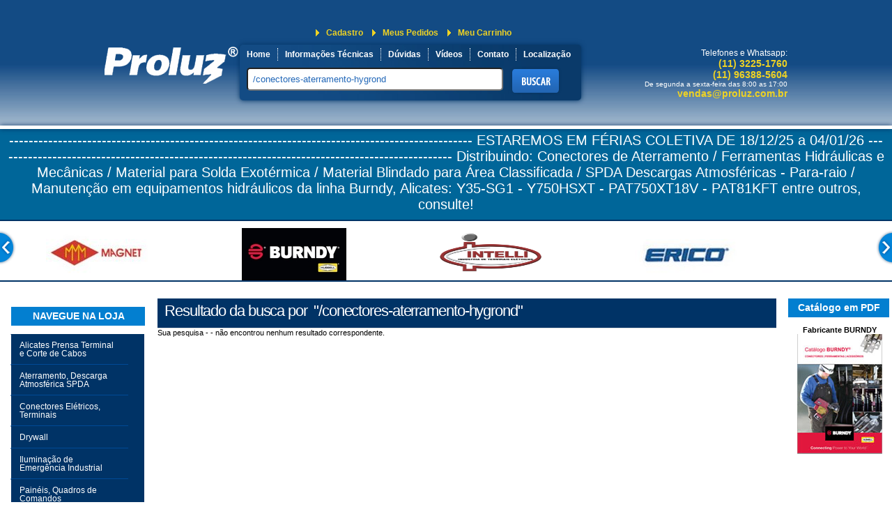

--- FILE ---
content_type: text/html
request_url: https://www.proluz.com.br/buscas/2/264/conectores-aterramento-hygrond.html
body_size: 8518
content:


<!DOCTYPE html PUBLIC "-//W3C//DTD XHTML 1.0 Transitional//EN" "http://www.w3.org/TR/xhtml1/DTD/xhtml1-transitional.dtd"

<html xmlns="http://www.w3.org/1999/xhtml" xml:lang="pt-br" lang="pt-br">
<head>
<meta http-equiv="Content-Type" content="text/html; charset=utf-8" />
<meta name="google-site-verification" content="VdqwyPiDROj-tGwrCljFI9rva_Cnn9vAihoniNdIZQ0" />
<META name="y_key" content="e9c1ab9c0293fb1e">
<meta name="description" content="fornecedor de produtos eletricos, distribuidor de materiais eletricos e especializada em produtos de �rea classificada e industrial " />
 
<meta name="keywords" content="Alicates Hidraulicos e mecanicos - Matriz fixa , Conectores Compress�o e Press�o  Coguletes Fibra de vidro Prote��o antiderrapante para piso, y35, y35 sgi " />
 
 
<meta name="Abstract" content="Alicates Hidraulicos e mecanicos - Matriz fixa , Conectores Compress�o e Press�o  Coguletes Fibra de vidro Prote��o antiderrapante para piso, y35, y35 sgi " />
 
    <meta name="url" content="https://www.proluz.com.br" />
 
 
    <meta name="author" content="www.proluz.com.br" />
 
    <meta name="Audience" content="all" />
 
    <meta name="revisit-after" content="1 days" />
 
    <meta name="language" content="pt-br" />
 
    <meta name="rating" content="general" />    
 
    <meta name="robots" content="index, follow" />
 
    <meta name="googlebot" content="index, follow" />
 
    <meta name="classification" content="commercial" />
 
    <meta name="distribution" content="global" />
 
    <meta name="expires" content="0" />
 



	<title> Proluz - Produtos Eletricos Ltda. </title>
	<link href="/css/template_azul.css" rel="stylesheet" type="text/css" />

	<link rel="stylesheet" href="css/menu_topo.css" type="text/css" media="screen" /><!-- Menu -->

<!--[if IE 6]>
<style>
body {behavior: url("css/csshover3.htc");}
.menu li .drop {background:url("img/drop.gif") no-repeat right 8px; 
</style>
<![endif]-->


 <!--Ajax lib-->
<script language="JavaScript" type="text/JavaScript" src="/ajax/ajaxlib.js"></script>
<script type="text/javascript">

function mostrarConteudo(toLoad,tag,innerHTML){
	showHidden(true,tag);
    var div = document.getElementById(tag);
	var loading = document.getElementById('loading');	
    div.innerHTML = loading.innerHTML;
    var ajax = new Ajax();
    ajax.set_receive_handler(
       function(c) {
          div.innerHTML = c;
       }
    );
    ajax.send(toLoad);
}


function teste()
{
alert(document.getElementById('edQuantidade').value);
alert('teste');
}

function fnRedirecionar(pPROnID, pCodigo, pReferencia, pItem, pAtributos)
{

//alert('aqui');

	window.location="https://www.proluz.com.br/pnc/fSelecionaProdutoAtributos.asp?PROnID="+pPROnID+"&codigo="+pCodigo+"&quantidade=" +  document.getElementById('edQuantidade').value + "&referencia="+pReferencia+"&escondefechar=sim&operacao=A&item="+pItem+"&natributos="+pAtributos+"";
};

function fnRedirecionarOrcamento(pPROnID, pCodigo, pReferencia, pItem, pAtributos)
{

alert('aqui');

	window.location="https://www.proluz.com.br/pnc/fSelecionaProdutoAtributos.asp?PROnID="+pPROnID+"&codigo="+pCodigo+"&quantidade=" +  document.getElementById('edQuantidade').value + "&referencia="+pReferencia+"&escondefechar=sim&operacao=A&cotacao=true&item="+pItem+"&natributos="+pAtributos+"";
};

<!--
var doAlerts=false;
function changeSheets(whichSheet){
  whichSheet=whichSheet-1;
  if(document.styleSheets){
    var c = document.styleSheets.length;
    if (doAlerts) alert('Change to Style '+(whichSheet+1));
    for(var i=0;i<c;i++){
      if(i!=whichSheet){
        document.styleSheets[i].disabled=true;
      }else{
        document.styleSheets[i].disabled=false;
      }
    }
  }
}

//Funcao  para redirecionar links em combobox
function goToUrl(selObj, goToLocation) {
    eval("document.location.href = '" + goToLocation + "pPageCount=" + selObj.options[selObj.selectedIndex].value + "'");
}	
	
//-->
</script>

<!--Modal Interface-->
<script type="text/javascript" src="/ajax/modal/js/ajax.js"></script>
<script type="text/javascript" src="/ajax/modal/js/modal-message.js"></script>
<script type="text/javascript" src="/ajax/modal/js/ajax-dynamic-content.js"></script>

<script type="text/javascript">
messageObj = new DHTML_modalMessage();	// We only create one object of this class
messageObj.setShadowOffset(5);	// Large shadow


function displayMessage(url)
{
	
	messageObj.setSource(url);
	messageObj.setCssClassMessageBox(false);
	messageObj.setSize(700,500);
	messageObj.setShadowDivVisible(true);	// Enable shadow for these boxes
	messageObj.display();
}

function displayStaticMessage(messageContent,cssClass)
{
	messageObj.setHtmlContent(messageContent);
	messageObj.setSize(300,150);
	messageObj.setCssClassMessageBox(cssClass);
	messageObj.setSource(false);	// no html source since we want to use a static message here.
	messageObj.setShadowDivVisible(false);	// Disable shadow for these boxes	
	messageObj.display();
	
	
}

function closeMessage()
{
	messageObj.close();	
}



function SymError()
{
  return true;
}
window.onerror = SymError;



</script>

<link href="/css/base.css" rel="stylesheet" type="text/css" />
<script type="text/javascript" src="/js/jquery-1.4.4.min.js"></script>
<script type="text/javascript" src="/js/jquery.cycle.all.min.js"></script>
<script type="text/javascript">

$('.cicle').cycle({
				pause: 0,
				fx:'fade',
				cleartype:  true,
                cleartypeNoBg:  true,
				timeout: 7000,
				pager:  '.paginacao_banner'
});

$('.cicle2').cycle({
				pause: 0,
				fx:'scrollHorz',
                speed:  'fast', 
                timeout: 7000, 
                next:   '.next', 
                prev:   '.prev' 

});


</script>
<script type="text/javascript">



$(function(){
 

    $("ul.dropdown li").hover(function(){


        $(this).addClass("hover");

        $('ul:first', this).css('visibility','visible'); 

    }, 

    function(){ 

        $(this).removeClass("hover");
        $('ul:first',this).css('visibility', 'hidden');

    }); 
	
	
	
	
    $("ul.dropdown li ul li").hover(function(){

        $(this).addClass("hover");
	});
	

  $("ul.dropdown li ul li ul").css('visibility', 'hidden');


});

</script>  


 <link rel="stylesheet" type="text/css" media="screen" href="/css/superfish.css" /> 
	<link rel="stylesheet" type="text/css" media="screen" href="/css/superfish-vertical.css" /> 
        
		<script type="text/javascript" src="/js/jquery-1.2.6.min.js"></script>
		<script type="text/javascript" src="/js/hoverIntent.js"></script>
		<script type="text/javascript" src="/js/superfish.js"></script>
		<script type="text/javascript">

		// initialise plugins
		jQuery(function(){
			jQuery('ul.sf-menu').superfish();
		});

		</script>  


<link href="/css/base.css" rel="stylesheet" type="text/css" />
<script type="text/javascript" src="/js/jquery-1.4.4.min.js"></script>
<script type="text/javascript" src="/js/jquery.cycle.all.min.js"></script>
<script type="text/javascript">

$('.cicle').cycle({
				pause: 0,
				fx:'fade',
				cleartype:  true,
                cleartypeNoBg:  true,
				timeout: 7000,
				pager:  '.paginacao_banner'
});

$('.cicle2').cycle({
				pause: 0,
				fx:'scrollHorz',
                speed:  'fast', 
                timeout: 7000, 
                next:   '.next', 
                prev:   '.prev' 

});


</script>
<script type="text/javascript">

$(function(){
 
    $("ul.dropdown li").hover(function(){
 
        $(this).addClass("hover");
        $('ul:first', this).css('visibility','visible');
 
    },
 
    function(){
 
        $(this).removeClass("hover");
        $('ul:first',this).css('visibility', 'hidden');
 
    });
 
    $("ul.dropdown li ul li:has(ul)").find("a:first").append(" »");
 
});
</script>     

</head>
<body onload="mostrarConteudo('pnc/fSelecionaProdutoAtributos.asp?escondefechar=sim&amp;PROnID=','atributos','');">
<table width="100%" border="0" cellpadding="0" cellspacing="0">
  <tr>
    <td>

<div id="topo">
<div class="topo_centro">
<a href="/pagina-inicial.html"><img src="/images/logo_proluz.png" alt="logo" class="logo" /></a>


<div class="links_topo">
<a href="/meu-cadastro.html">Cadastro</a>
<a href="/meus-pedidos.html">Meus Pedidos</a>
<a href="/meu-carrinho-de-compras.html">Meu Carrinho</a>
</div>

<div class="box_menu_busca">

<div class="menu_box">
<a href="/pagina-inicial.html">Home</a><a href="/informacoes-tecnicas.html">Informa&ccedil;&otilde;es T&eacute;cnicas</a><a href="/central-de-duvidas.html">D&uacute;vidas</a><a href="/videos.html">V&iacute;deos</a><a href="/fale-conosco.html">Contato</a><a href="/localizacao.html" class="fim">Localiza&ccedil;&atilde;o</a>
</div>

<form  name="frm_busca" action="/pProduto.Busca.asp" method="post" >
<input name="edPesquisa" id="edPesquisa" value="/conectores-aterramento-hygrond"  /><input type="image" src="/imges/bt_buscar.png" value="ENVIAR" alt="botão enviar" class="bt" />
</form>

</div>



<div class="atendimento_tel">
<span>Telefones e Whatsapp: </span> 
<a href="https://api.whatsapp.com/send?phone=5511963885604" target="_blank"><strong> (11) 3225-1760  <br> (11) 96388-5604  </strong></a>

<p>
De segunda a sexta-feira das 8:00 as 17:00 
<br />
<strong>vendas@proluz.com.br</strong></p>
</div>



</div>
</div>

<div id="menu_horizontal">
     
</div>


 
 
<div align="center"  style="background-color:#069;  TEXT-ALIGN: center;FONT-SIZE: 20px; WORD-SPACING: -0.0em; LETTER-SPACING: -0.00em;color:#ffffff; padding: 10px 10px 10px 10px ">                    ----------------------------------------------------------------------------------------------- ESTAREMOS EM FÉRIAS COLETIVA DE 18/12/25 a 04/01/26 ----------------------------------------------------------------------------------------------                      
Distribuindo: Conectores de Aterramento / Ferramentas Hidráulicas e Mecânicas / Material para Solda Exotérmica / Material Blindado para Área Classificada / SPDA Descargas Atmosféricas - Para-raio / Manutenção em equipamentos hidráulicos da linha Burndy, Alicates: Y35-SG1 - Y750HSXT - PAT750XT18V - PAT81KFT entre outros, consulte!</div>


<div id="loading" style="text-align:center; width:40%; border: solid 1px #006699; display:none; padding: 10px 10px 10px 10px; margin:10px 10px 10px 10px;" >
      <table width="100%" border="0" cellspacing="0" cellpadding="0">
  <tr>
    <td><div align="center">
      <p><img src="/images/loading2.gif" alt="Carregando..." width="32" height="32" /></p>
      <p>AGUARDE CARREGANDO...</p>
    </div></td>
  </tr>
</table>
</div>

</td>
  </tr>

   <tr >
    <td style="border-top: 1px solid #003366; border-bottom: 1px solid #003366;background-color:#fff;"> <div class="parceiros">
<div class="cicle2">
  
  
   <ul class="parceiros_cicle">
  
  <li> <a href="/fabricante/3/magnet.html"><img src="/images/banner/3.jpg" width="150" height="75" alt="MAGNET" /></a> </li>
  
  
  
  <li> <a href="/fabricante/2/burndy.html"><img src="/images/banner/4.jpg" width="150" height="75" alt="BURNDY" /></a> </li>
  
  
  
  <li> <a href="/fabricante/54/intelli.html"><img src="/images/banner/23.png" width="150" height="75" alt="INTELLI " /></a> </li>
  
  
  
  <li> <a href="/fabricante/8/erico.html"><img src="/images/banner/1.jpg" width="150" height="75" alt="ERICO FLEX" /></a> </li>
  
  </ul><ul class="parceiros_cicle">
  
  <li> <a href="/fabricante/9/termotecnica.html"><img src="/images/banner/6.jpg" width="150" height="75" alt="TERMOTECNICA" /></a> </li>
  
  
  
  <li> <a href="https://www.proluz.com.br/fabricante/39/hubbel.html"><img src="/images/banner/21.png" width="150" height="75" alt="HUBBELL do Brasil" /></a> </li>
  
  
  
  <li> <a href="https://www.proluz.com.br/fabricante/21/condeal.html"><img src="/images/banner/20.png" width="150" height="75" alt="CONDEAL" /></a> </li>
  
  
              
 
 
  
</div>
<span class="next"></span>
<span class="prev"></span>
</div>



</td>
  </tr>
  <tr>
    <td><table width="100%" border="0" cellspacing="0" cellpadding="0">
      <tr>
        <td width="85%" valign="top" bgcolor="#FFFFFF">
          
          <div id="content">
            
            <table width="100%" border="0" cellspacing="0" cellpadding="0">
              <tr>
                <td>&nbsp;</td>
                </tr>
              <tr>
                <td><div id="div">
                  <table width="100%" height="606" border="0" cellpadding="0" cellspacing="0">
                    <tr>
                      <td width="60%" height="293" valign="top"><table width="100%" border="0" cellspacing="0" cellpadding="0">
                        <tr>
                          <td>&nbsp;</td>
                          <td colspan="2">&nbsp;</td>
                        </tr>
                        <tr>
                          <td valign="top" bgcolor="#FFFFFF" style="padding-left:5px; width: 150px;">
<div id="menu">
<div id="departamento">

<br>
<h3 style="text-align:center;">NAVEGUE NA LOJA</h3>
<br>
<div style="height:550px;">
<ul class="sf-menu sf-vertical">

 

<li class="current"> <a href="/linha-produto/26/alicates-prensa-terminal-e-corte-de-cabos.html">Alicates Prensa Terminal e Corte de Cabos</a>

	
            <ul>

	
  
<li><a href="/categorias/26/1037/alicates-a-bateria-alicates-prensa-terminal-e-corte-de-cabos.html">Alicates a Bateria </a>



</li>

  
<li><a href="/categorias/26/993/alicates-hidrulicos-alicates-prensa-terminal-e-corte-de-cabos.html">Alicates Hidráulicos</a>



</li>

  
<li><a href="/categorias/26/1336/alicates-mecnicos-manuais-alicates-prensa-terminal-e-corte-de-cabos.html">Alicates Mecânicos Manuais</a>



</li>

  
<li><a href="/categorias/26/1142/conjuntos-hidrulicos-e-cabeotes-para-terminais-alicates-prensa-terminal-e-corte-de-cabos.html">Conjuntos Hidráulicos e Cabeçotes  para Terminais</a>



</li>

  
<li><a href="/categorias/26/1306/conserto-manuteno-e-reviso---alicates-alicates-prensa-terminal-e-corte-de-cabos.html">Conserto, Manutenção e Revisão - ALICATES </a>



</li>

  
<li><a href="/categorias/26/1358/matrizes-para-alicates-de-compresso-alicates-prensa-terminal-e-corte-de-cabos.html">Matrizes para Alicates de Compressão</a>



</li>


</ul>


</li>



<li class="current"> <a href="/linha-produto/40/aterramento-descarga-atmosfrica-spda.html">Aterramento, Descarga Atmosférica SPDA</a>

	
            <ul>

	
  
<li><a href="/categorias/40/1200/acessrios-solda-exotrmica-aterramento-descarga-atmosfrica-spda.html">Acessórios SOLDA EXOTÉRMICA</a>



</li>

  
<li><a href="/categorias/40/1198/aterramento-hyground-aterramento-descarga-atmosfrica-spda.html">Aterramento HYGROUND</a>



</li>

  
<li><a href="/categorias/40/1409/aterramento-metal-de-solda-aterramento-descarga-atmosfrica-spda.html">Aterramento METAL de SOLDA</a>



</li>

  
<li><a href="/categorias/40/1403/aterramento-molde-plus-solda-eletrnica-aterramento-descarga-atmosfrica-spda.html">Aterramento MOLDE PLUS SOLDA  ELETRÔNICA</a>


	
            <ul>

	
  
<li><a href="/subcategorias/40/1403/1407/cabo--cabo-aterramento-descarga-atmosfrica-spda.html">Cabo / Cabo</a></li>

  
<li><a href="/subcategorias/40/1403/1408/cabo--ferro-construo-aterramento-descarga-atmosfrica-spda.html">Cabo / Ferro Construção</a></li>

  
<li><a href="/subcategorias/40/1403/1405/cabo--haste-aterramento-descarga-atmosfrica-spda.html">Cabo / Haste</a></li>

  
<li><a href="/subcategorias/40/1403/1406/cabo--superfcie-ao-aterramento-descarga-atmosfrica-spda.html">Cabo / Superfície Aço</a></li>

  
<li><a href="/subcategorias/40/1403/1412/superficie-ao--superfcie-ao-aterramento-descarga-atmosfrica-spda.html">Superficie Aço / Superfície Aço</a></li>


</ul>


</li>

  
<li><a href="/categorias/40/1286/captao-spda-aterramento-descarga-atmosfrica-spda.html">Captação SPDA</a>



</li>

  
<li><a href="/categorias/40/1288/haste-para-aterramento-caixas-de-inspeo-aterramento-descarga-atmosfrica-spda.html">Haste para Aterramento, Caixas de Inspeção</a>



</li>

  
<li><a href="/categorias/40/1217/malhas-de-referncia-de-sinal-aterramento-descarga-atmosfrica-spda.html">Malhas de Referência de Sinal</a>



</li>

  
<li><a href="/categorias/40/1292/produto-para-tratamento-de-solo-aterramento-descarga-atmosfrica-spda.html">Produto para Tratamento de Solo</a>



</li>


</ul>


</li>



<li class="current"> <a href="/linha-produto/24/conectores-eltricos-terminais.html">Conectores Elétricos,  Terminais</a>

	
            <ul>

	
  
<li><a href="/categorias/24/1165/acessrios-para-conectores-conectores-eltricos-terminais.html">Acessórios para Conectores</a>



</li>

  
<li><a href="/categorias/24/1329/conectores-alta-tenso-conectores-eltricos-terminais.html">Conectores  Alta Tensão  </a>



</li>

  
<li><a href="/categorias/24/1413/conectores--compresso-conectores-eltricos-terminais.html">Conectores à Compressão</a>


	
            <ul>

	
  
<li><a href="/subcategorias/24/1413/1416/1-compresso-1-furo-conectores-eltricos-terminais.html">1 Compressão 1 furo</a></li>

  
<li><a href="/subcategorias/24/1413/1417/1-compresso-2-furos-conectores-eltricos-terminais.html">1 compressão 2 furos</a></li>

  
<li><a href="/subcategorias/24/1413/1419/2-compresses-1-furo-conectores-eltricos-terminais.html">2 Compressões 1 furo</a></li>

  
<li><a href="/subcategorias/24/1413/1418/2-compresses-2-furos-conectores-eltricos-terminais.html">2 compressões 2 furos</a></li>


</ul>


</li>

  
<li><a href="/categorias/24/1356/conectores-aterramento-conectores-eltricos-terminais.html">Conectores Aterramento</a>



</li>

  
<li><a href="/categorias/24/1441/conectores-bimetlico-conectores-eltricos-terminais.html">Conectores Bimetálico</a>



</li>

  
<li><a href="/categorias/24/1444/conectores-cunha-conectores-eltricos-terminais.html">Conectores Cunha</a>



</li>

  
<li><a href="/categorias/24/1030/conectores-industrial-conectores-eltricos-terminais.html">Conectores Industrial </a>



</li>

  
<li><a href="/categorias/24/1191/conectores-para-torre-conectores-eltricos-terminais.html">Conectores para Torre</a>



</li>

  
<li><a href="/categorias/24/1440/conectores-perfurante-conectores-eltricos-terminais.html">Conectores Perfurante</a>



</li>

  
<li><a href="/categorias/24/1331/conectores-substao-conectores-eltricos-terminais.html">Conectores Substação</a>



</li>

  
<li><a href="/categorias/24/1028/conectores-subterrneo-conectores-eltricos-terminais.html">Conectores Subterrâneo</a>



</li>

  
<li><a href="/categorias/24/1438/cordoalhas-conectores-eltricos-terminais.html">Cordoalhas</a>



</li>

  
<li><a href="/categorias/24/1414/luvas-a-compresso-conectores-eltricos-terminais.html">Luvas a Compressão</a>



</li>


</ul>


</li>



<li class="current"> <a href="/linha-produto/43/drywall.html">Drywall</a>

	
            <ul>

	
  
<li><a href="/categorias/43/1219/acessrios-drywall-drywall.html">Acessórios Drywall</a>



</li>

  
<li><a href="/categorias/43/1218/alicate-para-drywall-drywall.html">Alicate para Drywall</a>



</li>


</ul>


</li>



<li class="current"> <a href="/linha-produto/53/iluminao-de-emergncia-industrial.html">Iluminação de Emergência Industrial</a>


</li>



<li class="current"> <a href="/linha-produto/18/painis-quadros-de-comandos.html">Painéis,  Quadros de Comandos</a>

	
            <ul>

	
  
<li><a href="/categorias/18/1035/acessrios-para-painis-eltricos-industriais-painis-quadros-de-comandos.html">Acessórios para Painéis Elétricos Industriais</a>



</li>

  
<li><a href="/categorias/18/1196/bornes-concntricos--presso-painis-quadros-de-comandos.html">Bornes Concêntricos à Pressão</a>



</li>

  
<li><a href="/categorias/18/1055/mquinas-e-equipamentos-para-painis-painis-quadros-de-comandos.html">Máquinas e Equipamentos para Painéis</a>



</li>


</ul>


</li>



<li class="current"> <a href="/linha-produto/28/postes.html">Postes</a>

	
            <ul>

	
  
<li><a href="/categorias/28/1250/poste-articulvel-postes.html">Poste Articulável</a>



</li>

  
<li><a href="/categorias/28/1322/poste-para-spda-postes.html">Poste para SPDA</a>



</li>


</ul>


</li>


</ul>

</div>
<br />
<br />

</div>

</div>

                            &nbsp;</td>
                          <td valign="top"><div id="lista_produto">
                            <h3>Resultado da busca por <span class="titulo_categoria">&quot;/conectores-aterramento-hygrond&quot;</span></h3>
                            <table width="100%" border="0" cellspacing="0" cellpadding="0">
                              <tr>
                                <td><span class='sAvisoPesquisa'><span class='sAvisoPesquisa'> Sua pesquisa - <B></B> - n&atilde;o encontrou nenhum resultado correspondente.</span></td>
                              </tr>
                              <tr>
                                <td><div align="center">
                                  <table width="100%" border="0" cellspacing="0" cellpadding="0">
                                    <tr>
                                      <td><div align="center"> &nbsp; </div></td>
                                    </tr>
                                  </table>
                                </div></td>
                              </tr>
                            </table>
                            <!--final div paginacao-->
                          </div></td>
                          <td valign="top"  style="padding-left:5px; width: 150px;"><h3 class="ch3" align="center"> Catálogo em PDF</h3>

 <div align="center">         
    <br/>
  <a href="/arquivos/catologo_27062013.pdf" target="_blank"><strong>Fabricante BURNDY</strong><br />
  <img src="/images/catalogo_burndy.jpg" width="122" height="172" alt="Catalogo BURNDY" /></a></div>
   <br/>
    <br/>

                            &nbsp;</td>
                        </tr>
                      </table></td>
                      </tr>
                    </table>
                  </div></td>
                </tr>
              </table>
            </div>
        </td>
      </tr>
    </table></td>
  </tr>
  <tr>
    <td><div id="rodape">

<div class="rodape_center">

<ul class="menu_rodape">
<li class="titulo">INSTITUCIONAL</li>
<li><a href="/institucional/47/quem-somos.html">Quem   Somos </a></li>
<li class="titulo">SERVI&Ccedil;OS</li>
<li><a href="/institucional/53/troca-e-devolucoes.html"> Troca e Devolu&ccedil;&atilde;o</a></li>
<li><a href="/institucional/56/politica-de-privacidade.html">Pol&iacute;tica de   Privacidade</a></li>
<li class="titulo">D&Uacute;VIDAS</li>
<li><a href="/institucional/49/como-comprar.html">Como Comprar</a></li>
<li><a href="/institucional/52/localizar-compras.html">Localizar   Compras</a></li>
<li><a href="/institucional/48/formas-de-pagamento.html">Formas de Pagamento</a>	</li>
<li class="titulo">CENTRAL DE ATENDIMENTO</li>
<li><a href="/central-de-duvidas.html">SAC</a></li>
<li><a href="/fale-conosco.html">Fale Conosco </a></li>
</ul>




<ul class="menu_social">

</ul>



<div class="news">
</div>



<div class="seguranca">
<h2>Seguran&ccedil;a</h2>
 <a href="javascript:;"><img src="/imges/internet_segura.png" alt="Internet Segura" /> </a><a href="javascript:;"><img src="/imges/ssl.png" width="31" height="31" align="COMODO" title="COMODO" /></a>

</div>



<div class="alerta_rodape">

<strong>Os   pre&ccedil;os, as promo&ccedil;&otilde;es, o frete de entrega e as condi&ccedil;&otilde;es de pagamento s&atilde;o v&aacute;lidos   apenas para compras via internet. </strong> <br />
        Validades de ofertas   e confirma&ccedil;&atilde;o do pedido sujeito a an&aacute;lise e confirma&ccedil;&atilde;o de dados. 
</div>

<div id="copyright">
&copy; 2026 Proluz Produtos El&eacute;tricos Ltda. Todos os direitos reservados.
<a href="https://www.idsoftwares.com.br" target="_blank"><img src="/imges/criacao.png" height="21" alt="criacao" /> Cria&ccedil;&atilde;o</a>
</div>




<!-- Google tag (gtag.js) -->
<script async src="https://www.googletagmanager.com/gtag/js?id=G-SBNJS0PHMJ"></script>
<script>
  window.dataLayer = window.dataLayer || [];
  function gtag(){dataLayer.push(arguments);}
  gtag('js', new Date());

  gtag('config', 'G-SBNJS0PHMJ');
</script>

</td>
  </tr>
</table>
<!-- Geral-->
<div id="conteudo">
<!-- Topo --><!--Banner --><!--Menu principal e conteúdo --><!--Rodape -->
</body>
</html>


--- FILE ---
content_type: text/css
request_url: https://www.proluz.com.br/css/base.css
body_size: 3044
content:
@charset "utf-8";a,abbr,acronym,address,applet,b,big,blockquote,body,center,cite,code,dd,del,dfn,div,dl,dt,em,fieldset,font,form,h1,h2,h3,h4,h5,h6,html,i,iframe,img,ins,kbd,label,legend,li,object,ol,p,pre,q,s,samp,small,span,strike,strong,sub,sup,tt,u,ul,var{margin:0;padding:0;border:0;outline:0;vertical-align:baseline;background:0 0}ol,ul{list-style:none}blockquote,q{quotes:none}blockquote:after,blockquote:before,q:after,q:before{content:'';content:none}:focus{outline:0}ins{text-decoration:none}del{text-decoration:line-through}.banner{height:278px;background:#00274d url(../imges/bg_banner.jpg) center no-repeat;clear:both;position:relative;z-index:0}.banner_centro{width:980px;overflow:hidden;height:278px;position:relative;margin:auto;z-index:1}.banner_centro .conteudo_banner{float:left;height:238px;background:url(../imges/bg_foto.png) no-repeat;padding-top:10px;margin:30px 0 30px 90px;font-family:Arial,Helvetica,sans-serif;width:890px;color:#fff}.banner_centro .conteudo_banner img{height:173px;float:left;display:block;margin-left:70px;margin-right:130px}.banner_centro .conteudo_banner span{font-size:14px;color:#eed224;text-decoration:line-through;font-stretch:condensed;display:block}.banner_centro .conteudo_banner strong{font-size:22px;color:#eed224;margin-top:-2px;font-stretch:condensed;margin-bottom:10px;display:block}.banner_centro .conteudo_banner p{font-size:12px;margin-top:0;margin-bottom:0;display:block}.banner_centro .conteudo_banner h2{font-weight:400;font-size:26px;font-stretch:condensed;margin-top:0;margin-bottom:10px;display:block}.banner_centro .conteudo_banner a{vertical-align:baseline;position:absolute;bottom:20px;right:365px;color:#fff;font-size:12px;font-weight:bolder;background:url(../imges/bg_botao.png) no-repeat;width:178px;line-height:73px;display:block;height:73px;text-align:center;text-decoration:none}.banner_centro .conteudo_banner a:hover{color:#eed224}.banner_centro .paginacao_banner{position:absolute;left:50px;top:34px;width:25px;height:200px;z-index:100}.banner_centro .paginacao_banner a{float:left;background:url(../imges/bg_pag2.png) no-repeat;height:21px;width:21px;line-height:21px;text-decoration:none;font-size:10px;color:#2365b4;font-family:Arial,Helvetica,sans-serif;text-align:center}.banner_centro .paginacao_banner a.activeSlide,.banner_centro .paginacao_banner a:hover{float:left;background:url(../imges/bg_pag1.png) no-repeat;height:21px;width:21px;text-align:center;line-height:21px}.parceiros{width:100%;position:relative;overflow:hidden;height:75px;padding:5px 0;border-bottom:#036 solid 1px;border-top:#036 solid 1px}.parceiros ul{display:block;overflow:hidden;width:100%;margin:0;padding:5px 0}.parceiros li{width:12%;display:inline-block;float:left;margin:0 5%;text-align:center}.parceiros li a img{border:0}.parceiros .next{height:75px;display:block;background:url(../imges/right.png) center no-repeat;position:absolute;right:0;top:0;z-index:100;width:23px}.parceiros .prev{height:75px;display:block;background:url(../imges/left.png) center no-repeat;position:absolute;left:0;top:0;z-index:100;width:23px}#topo{width:100%;min-width:980px;overflow:hidden;background:#003567 url(../imges/bg_topo.jpg) top repeat-x;min-height:160px}#topo .topo_centro{min-width:980px;max-width:980px;margin:auto;overflow:hidden;padding-bottom:20px}#topo .topo_centro .logo{float:left;margin:0px 0 20px}#topo .topo_centro .links_topo{float:left;width:400px;margin-top:30px;padding-bottom:5px}#topo .topo_centro .links_topo a{font-family:Arial,Helvetica,sans-serif;font-size:12px;color:#EED224;margin-right:10px;padding-left:15px;background:url(../imges/seta_topo_link.png) left no-repeat;text-decoration:none}#topo .topo_centro .links_topo a:hover{text-decoration:underline}#topo .topo_centro .box_menu_busca{float:left;width:490px;overflow:hidden;-webkit-border-radius:5px;-moz-border-radius:5px;background:#134b84 url(../imges/bg_busca_topo.jpg) right no-repeat;border-radius:5px;margin-top:5px;box-shadow:0 0 .7em #003262;-webkit-box-shadow:0 0 .7em #003262;-moz-box-shadow:0 0 .7em #003262;font-family:Arial,Helvetica,sans-serif}#topo .topo_centro .box_menu_busca .menu_box{float:left;margin-top:5px}#topo .topo_centro .box_menu_busca .menu_box a{font-size:12px;color:#fff;float:left;border-right:#fff dotted 1px;padding:2px 10px;text-decoration:none}#topo .topo_centro .box_menu_busca .menu_box a.fim{font-size:12px;color:#fff;float:left;border-right:none;padding:2px 10px;text-decoration:none}#topo .topo_centro .box_menu_busca .menu_box a:hover{color:#EED224}#topo .topo_centro .box_menu_busca form{clear:both;padding:10px}#topo .topo_centro .box_menu_busca form input{width:350px;padding:7px;float:left;margin-right:2px;color:#2368b8;-webkit-border-radius:5px;border-radius:5px}#topo .topo_centro .box_menu_busca form .bt{width:auto;height:auto;float:left;margin-top:-9px}#topo .topo_centro .atendimento_tel{float:right;color:#fff;width:230px;text-align:right;font-size:12px;margin-top:10px;font-family:Arial,Helvetica,sans-serif}#topo .topo_centro .atendimento_tel span{display:block}#topo .topo_centro .atendimento_tel strong{clear:both;font-size:14px;color:#EED224}#topo .topo_centro .atendimento_tel p{font-size:10px;}#menu_horizontal{width:100%;float:left;min-width:980px;background:#0a2e5e url(../imges/bg_menu.jpg) top repeat-x;box-shadow:0 0 .7em #003262;-webkit-box-shadow:0 0 .7em #003262;-moz-box-shadow:0 0 .7em #003262;z-index:500;position:relative;border-bottom:#fff solid 5px}#menu_horizontal ul.dropdown{height:50px;position:relative;margin:auto;display:block;width:980px}#menu_horizontal ul.dropdown li{width:auto;float:left;display:block}#menu_horizontal ul.dropdown li a{text-decoration:none;padding:17px 10px 18px;border-right:1px solid #2363b0;float:left;color:#FFF;font-family:Arial,Helvetica,sans-serif;font-size:12px}#menu_horizontal ul.dropdown li a:hover{color:#fff;background:#0a2f5e}#menu_horizontal ul.dropdown li a.no-bg{border:none}#menu_horizontal ul.dropdown li:hover{display:block;background:#0a2f5e;color:#fff}#menu_horizontal ul.dropdown li .sub{width:950px;position:absolute;left:0;margin-top:40px;display:none;background:#fff;box-shadow:0 0 .7em #003262;-webkit-box-shadow:0 0 .7em #003262;-moz-box-shadow:0 0 .7em #003262;border:5px solid #0a2f5e;padding-bottom:1px}#menu_horizontal ul.dropdown li:hover .sub{display:block}#menu_horizontal .sub ul{width:24%;float:left;border-left:1px dotted #ccc;padding:4px}#menu_horizontal .sub ul li{width:auto;font-family:Arial,Helvetica,sans-serif;background:url(../imges/circulo.png) 10px center no-repeat;clear:left}#menu_horizontal .sub ul .categoria{font-size:11px;color:#000;padding:0 10px;font-weight:bolder;margin-bottom:5px;text-transform:uppercase;background:0 0}#menu_horizontal .sub ul .categoria:hover{background:0 0;color:#0a2f5e}#menu_horizontal .sub ul li a{width:auto;border:none;padding:2px 1px 2px 25px;color:#3c8ae9;font-weight:400;font-size:11px}#menu_horizontal .sub ul li a:hover{color:#fff;background-color:#3c8ae9}.clear{clear:both}#rodape{width:100%;overflow:hidden;background:#0a2e5e;border-top:15px solid #134b84;box-shadow:0 0 .7em #003262;-webkit-box-shadow:0 0 .7em #003262;-moz-box-shadow:0 0 .7em #003262;margin-top:10px;font-family:Arial,Helvetica,sans-serif;font-size:11px;padding-top:10px}.rodape_center{width:980px;position:relative;margin:auto;overflow:hidden;padding-bottom:30px;color:#fff}.rodape_center .barra{height:41px;line-height:41px;display:block;background:#000;width:100%}.rodape_center .menu_rodape{float:left;width:180px;margin-right:15px;margin-top:15px;margin-bottom:50px;border-right:#15427e dotted 1px;min-height:250px}.rodape_center .menu_rodape li.titulo{font-size:12px;text-transform:capitalize;padding:15px 0 1px;font-weight:bolder}.rodape_center .menu_rodape li{font-size:12px;text-transform:capitalize;padding:0;font-weight:bolder}.rodape_center .menu_rodape li a{color:#fff;text-decoration:none;font-size:11px;font-weight:400;padding:0}.rodape_center .menu_rodape li a:hover{color:#EED224}.rodape_center .menu_social{float:left;width:115px;margin-right:15px;margin-top:25px;margin-bottom:50px}.rodape_center .menu_social li{font-size:12px;text-transform:capitalize;padding:2px 0;line-height:32px}.rodape_center .menu_social li img{float:left;margin-right:10px}.rodape_center .menu_social li a{color:#fff;padding:3px 0;text-decoration:none}.rodape_center .menu_social li a:hover{color:#EED224}.rodape_center .Facebook{float:left;margin-top:20px;display:block;overflow:hidden;width:188px;height:238px;padding-left:-1px;color:#fff}.rodape_center .news{float:left;width:200px;overflow:hidden;margin-left:20px;padding-left:20px;margin-top:20px;border-left:#15427e dotted 1px;min-height:250px;border-right:#15427e dotted 1px}.rodape_center .news h2{font-size:14px;color:#fff;text-transform:uppercase;display:block;padding-bottom:15px;line-height:20px;height:auto;font-weight:bolderl}.rodape_center .news form{width:170px;clear:both}.rodape_center .news form label{display:block;clear:both;margin-bottom:5px}.rodape_center .news form span{display:block;clear:both;font-size:12px;color:#fff;padding-bottom:5px}.rodape_center .news form input{height:25px;line-height:25px;width:100%;border:1px dotted #999;background:#fff;-webkit-border-radius:5px;border-radius:5px}.rodape_center .news form .bt{clear:both;border:none;width:auto;height:auto;background:0 0;margin-left:-7px}.rodape_center .seguranca{float:left;width:200px;overflow:hidden;margin-left:10px;padding-left:10px;margin-top:20px;min-height:250px}.rodape_center .seguranca h2{font-size:14px;color:#fff;text-transform:uppercase;display:block;padding-bottom:15px;line-height:20px;height:auto;font-weight:bolderl}.rodape_center .seguranca a img{float:left;margin-right:5px}.rodape_center .alerta_rodape{float:left;width:940px;-webkit-border-radius:5px;-moz-border-radius:5px;background:#134b84 url(../imges/bg_busca_topo.jpg) right no-repeat;border-radius:5px;margin-top:0;box-shadow:0 0 .7em #003262;-webkit-box-shadow:0 0 .7em #003262;-moz-box-shadow:0 0 .7em #003262;font-family:Arial,Helvetica,sans-serif;padding:10px 15px;text-align:center;display:block;overflow:hidden;color:#EED224}#copyright{width:970px;clear:both;display:block;padding-top:10px;color:#fff}#copyright a{float:right;bottom:-4px;color:#fff;text-decoration:none;font-size:12px}#copyright a img{float:right;margin-left:10px}

--- FILE ---
content_type: application/javascript
request_url: https://www.proluz.com.br/ajax/ajaxlib.js
body_size: 5872
content:
/* $Id: ajaxlib.js,v 1.5 2006/07/01 11:12:38 beboom Exp $

############################################################################
#    Copyright (C) 2006 by Igor Garcia <boo@php.net>                       #
#    Translated to english by Marcio Merlone <mmerlone@gmail.com>          #
#                                                                          #
#    This program is free software; you can redistribute it and/or modify  #
#    it under the terms of the GNU General Public License as published by  #
#    the Free Software Foundation; either version 2 of the License, or     #
#    (at your option) any later version.                                   #
#                                                                          #
#    This program is distributed in the hope that it will be useful,       #
#    but WITHOUT ANY WARRANTY; without even the implied warranty of        #
#    MERCHANTABILITY or FITNESS FOR A PARTICULAR PURPOSE.  See the         #
#    GNU General Public License for more details.                          #
#                                                                          #
#    You should have received a copy of the GNU General Public License     #
#    along with this program; if not, write to the                         #
#    Free Software Foundation, Inc.,                                       #
#    59 Temple Place - Suite 330, Boston, MA  02111-1307, USA.             #
############################################################################

/** Ajax Class                                                          <br>
  *
  * This class abstracts the Ajax technology fundamental concepts with wich
  * is possible to establish a conection between the browser and the server.
  * Thus, it is possible to dinamically update a page contents on the browser
  * without the need to update the whole page.
  */
function Ajax()
{
  var http                  =     null;//!< obj. XMLHttpRequest instance
  var timeout               =     null;//!< Timeout counter
  this.ajax_timeout         =  10*1000;//!< Default timeout (10 seconds)
  this.ajax_timeout_handler =     null;//!< Callback function for timeout
  this.ajax_receive_handler =     null;//!< Callback function for data reception
  this.ajax_method          =    'GET';//!< Default request method
  this.ajax_async           =     true;//!< Assync/synchronous data transfer
  this.ajax_auth_user       =     null;//!< user for http-based auth
  this.ajax_auth_passwd     =     null;//!< password for http-based auth
  this.ajax_input           =       '';//!< Data to be sent to the server
  this.ajax_output          =       '';//!< Data to be received from the server
  this.ajax_response_type   =   'TEXT';//!< Receiving data format (TEXT or XML)
  this.ajax_do_cache        =    false;//!< Allow broser cache or not
  this.ajax_last_errn       =        0;//!< Last error code
  this.ajax_last_err        =       '';//!< Last error description

  /** Instatiates the XMLHttpRequest object
    *
    * @return XMLHttpRequest object or NULL if error or
    *         not supported by the browser
    */
  this.create = function() 
  {
    try { return new XMLHttpRequest();                   } catch (e) {}
    try { return new ActiveXObject("Microsoft.XMLHTTP"); } catch (e) {}
    try { return new ActiveXObject("Msxml2.XMLHTTP");    } catch (e) {}
    return null;
  }

  /** Returns the last response the XMLHttpRequest object got.
    *
    * @return the last responseText/responseXML data
    *        (depends on ajax_response_type setting)
    * @see ajax_response_type
    */
  this.get_output = function ()
  {
    return this.ajax_output;
  }

  /** Returns all URI parameters for the request
    * (i.e. ?parametro1=valor1&parametro2=valor2&parametroN=valorN)
    * These parameters are set using the add_input() method.
    *
    * @return all URI parameters for the request given by the user 
    *         when calling the class
    * @see add_input()
    */
  this.get_input = function ()
  {
    return this.ajax_input;
  }

  /** Obtains all necessary POST parameters to assemble the request
    * before we can call the send() method.
    *
    * @param param - parameter name
    * @param val   - parameter value
    * @return - String with the formatted URI with the givem parameters so far
    *           with the add_input() method
    * @see add_input()
    * @see send()
    */
  this.add_input = function(param, val)
  {
    if (!param || param == '') return false;
    this.ajax_input += (this.ajax_input == '') ? '' : '&';
    this.ajax_input += (param+'='+encodeURIComponent(val));
    return this.ajax_input;
  }

  /**  Returns the XMLHttpRequest object.
    *  used only by this class. 
    *  Used while waiting for the status change (onreadystatechange).
    *
    *  @return a pointer to a instance of XMLHttpRequest object
    */
  this.get_ajax = function() 
  {
    return http;   
  }

  /** This method implements a fast way to send all elements in the form to 
    * the server-side script.
    * The add_input() method will be called to each element in the form (so
    * you don't need to call add_input() before perform the send()) and then
    * call the send() method.
    *
    * @param url - Script URL to handle the request on the server
    * @param frm - (OPTIONAL) Send only the elements in the form named 'frm'.
    *              This arguments accepts numeric index, too.
    * @return TRUE on success or FALSE otherwise.
    */
  this.send_all = function(url)
  {
    var q = n = v = t = d = l = new String();
    // Get all FORM elements...
    var fa = document.getElementsByTagName('FORM');
    // Get the optional argument...
    var fname = arguments[1];

    for (var x=0; x<fa.length; x++)
    {
      // Get the form elements array...
      e = document.forms[x].elements;

      // If 'frm' is set, then skip other forms...
      if (fname != "" && fname != undefined && fname != null)
      {
        if (document.forms[x] != document.forms[fname]) continue;
      }

      // Grab each element in elements array...
      for (var i=0; i<e.length; i++)
      {
        n = e[i].name;
        t = e[i].type;

        // If it don't have a name/type, then it don't have a future in this world !
        if (n == "" || n == undefined) continue;
        if (t == "" || t == undefined) continue;

        // If the element is a SELECT MULTIPLE, get all selected itens...
        if (t.toUpperCase() == 'SELECT-MULTIPLE')
        {
          for (var se=0; se<e[i].length; se++)
          {
            if (e[i][se].selected)
              this.add_input(n, e[i][se].value);
          }
          continue;
        }

        // If element is a radio button, grab only the checked radio...
        if (t.toUpperCase() == 'RADIO')
        {
          if (e[i].checked == true)
          {
            this.add_input(n, e[i].value);
          }
          continue;
        }

        // If element is a checkbox, grab only the checked boxes...
        if (t.toUpperCase() == 'CHECKBOX')
        {
          if (e[i].checked)
          {
            this.add_input(n, e[i].value);
          }
          continue;
        }

        // Grab other type of elements...
        this.add_input(n, e[i].value);
      }
    }

    // If post method is GET, then append the arguments in URL
    if (this.get_method().toUpperCase() == 'GET') url = url+"?"+this.get_input();

    // call the send() function...
    this.send(url);

    // Get out of here with a wonderful success response: TRUE !!! :)
    return true;
  }

  /** Issues the request to the server.
    * You can get/set many aspects of the request by means of set_* / get_* 
    * methods within this class.
    * You should usually call this method after the 'add_input' method 
    * when 'ajax_method' is POST.
    * When using GET it is best to use synchronous calls and wait for the answer.
    * @param url - Script URL to handle the request on the server
    * @return TRUE on success or FALSE if no callback function is defined AND 
    *          errors are detected. Por fim, caso nao tenha uma fun��o de 
    *          callback definida para tratar as respostas do servidor e 
    */
  this.send = function(url)
  {
    // Opens the conection with the server...
    http.open(this.ajax_method, url, this.ajax_async,
                   this.ajax_auth_user, this.ajax_auth_passwd);

    // Set the charset to talk with...
    http.setRequestHeader("Accept-Charset","iso-8859-1;q=1");

    // Sets wheter to use cache or not...
    if (!this.ajax_do_cache && this.ajax_method.toUpperCase() == 'GET')
    {
      http.setRequestHeader("If-Modified-Since","Thu, 5 Feb 1981 20:00:00 GMT");
    }

    // Sets the request method to be used...
    if (this.ajax_method.toUpperCase() == 'POST')
    {
      http.setRequestHeader('Content-Type','application/x-www-form-urlencoded');
    }

    // Check what to do if timeout...
    if (this.ajax_timeout_handler != null)
    {
      // and if we have a callback function use it.
      timeout = setTimeout(this.ajax_timeout_handler, this.ajax_timeout);
    }
    else
    {
      // otherwise abort the request.
      timeout = setTimeout(function(){ http.abort(); }, this.ajax_timeout);
    }

    // Make a synchronous call
    if (!this.ajax_async)
    {
       http.send(this.ajax_input);
       this.ajax_output = (this.ajax_response_type.toUpperCase() == 'XML') ?
                            http.responseXML :
                            http.responseText;
       clearTimeout(timeout);
       return this.ajax_output;
    }

    // If we got here so we have an assynchronous call

    // Sets the callback function to handle the returned data.
    var restype    = this.ajax_response_type;
    var rechandler = this.ajax_receive_handler;
    http.onreadystatechange = function() 
    {
      if (http.readyState != 4) { return; }

      if (http.status != 200)
      {
        this.ajax_last_errn = http.status;
        this.ajax_last_err  = http.statusText;
        http.abort();
        return false;
      }
      else 
      {
        this.ajax_last_errn = 0; 
        this.ajax_last_err  = ''; 
        this.ajax_output    = (restype.toUpperCase() == 'XML') ?
                               http.responseXML :
                               http.responseText;
        clearTimeout(timeout);
        if (rechandler != null) rechandler(this.ajax_output);
      }
    }

    if (this.ajax_input != '') 
    {
      http.send(this.ajax_input);
    }
    else 
    {
      http.send(null);
    }

    return true;
  }

  /** Get if cache will be used or not
    *
    * @return TRUE if cache is to be used or FALSE otherwise
    */
  this.get_cache = function() 
  {
    return this.ajax_do_cache;
  }

  /** Sets if cache will be used or not (default: false)
    *
    * @param c - boolean, sets wheter use cache or not (true|false)
    * @return TRUE if cache is to be used or FALSE otherwise
    */
  this.set_cache = function(c) 
  {
    return (this.ajax_do_cache = c);
  }

  /** Get the type of response from server (TEXT|XML).
    *
    * @return the return type from the server (TEXT|XML)
    */
  this.get_response_type = function()
  {
    return this.ajax_response_type;
  }

  /** Sets the return-type of the data to be give back from the server,
    * in other words, defines how the answer will be parsed (plain text or XML).
    *
    * @param t - return-type (TEXT | XML)
    * @return return-type (TEXT | XML)
    */
  this.set_response_type = function(t) 
  {
    if (t.toUpperCase() != 'TEXT' && t.toUpperCase() != 'XML') 
    {
      return this.ajax_response_type;
    }
    return (this.ajax_response_type = t);
  }


  /** Get the password to be used on the connection
    *
    * @return plain text password as defined on the 'set_auth_pass' method
    */
  this.get_auth_pass = function() 
  {
    return this.ajax_auth_passwd;
  }

  /** Sets the password for http-based authentication, if required by the server
    *
    * @param p - the plain-text password
    * @return the plain-text password
    */
  this.set_auth_pass = function(p) 
  {
    if (!p) return this.ajax_auth_passwd;
    return (this.ajax_auth_passwd = p);
  }

  /** Get the user for http-authentication, if required by the server
    *
    * @return user as defined by the 'set_auth_user' method
    */
  this.get_auth_user = function() 
  {
    return this.ajax_auth_user;
  }

  /** Sets the user for http-based authentication, if required by the server
    *
    * @param u - username to be used
    * @return username as defined here
    */
  this.set_auth_user = function(u) 
  {
    if (!u) return this.ajax_auth_user;
    return (this.ajax_auth_user = u);
  }

  /** Get the assynchronous (true) value for the object (false if synchronous)
    *
    * @return true if assynchronous or false if synchronous
    */
  this.get_async = function() 
  {
    return this.ajax_async;
  }

  /** Sets if synchronous or assynchronous request should be made
    *
    * @param a - true if assynchronous or false if synchronous (default: true)
    * @return true if assynchronous or false if synchronous
    */
  this.set_async = function(a) 
  {
    return (this.ajax_async = a);
  }

  /** Get the request method to be used (POST or GET) 
    *
    * @return the request method
    */
  this.get_method = function() 
  {
    return this.ajax_method;
  }

  /** Sets the request method to be used (POST or GET) 
    *
    * @param m - String indicates the request method (POST | GET)
    * @return the request method
    */
  this.set_method = function(m) 
  {
    if (!m) return this.ajax_method;
    return (this.ajax_method = m.toUpperCase());
  }

  /** Sets the time in seconds to wait for the server answer before abort the 
    * XMLHttpRequest request.
    *
    * @param t - time in seconds
    * @return time in seconds or null on failure
    */
  this.set_timeout = function(t) 
  {
    return ((!isNaN(t)) ? (this.ajax_timeout = t * 1000) : null);
  }

  /** Get the time in seconds to wait for the server answer before abort 
    * the XMLHttpRequest request.
    *
    * @return integer - the number of seconds to wait for the answer
    */
  this.get_timeout = function() 
  {
    return this.ajax_timeout;
  }

  /** Get the callback function name to be used to parse the request answer
    *
    * @return string with the callback function name OR array with the 
    * callback funtion name
    * and its parameters
    */
  this.get_receive_handler = function() 
  {
    return this.ajax_receive_handler;
  }

  /** Sets the callback function name to parse the request answer
    *
    * @param c - a string with the callback function name OR array with the 
    *            callback funtion name and its parameters
    * @return string with the callback function name OR array with the 
    *         callback funtion name and its parameters
    */
  this.set_receive_handler = function(c) 
  {
    if (!c) c = null;
    return (this.ajax_receive_handler = c);
  }

  /** Get the callback function name to handle a request timeout
    *
    * @return string with the callback function name
    */
  this.get_timeout_handler = function() 
  {
    return this.ajax_timeout_handler;
  }

  /** Sets the callback function name to handle a request timeout
    *
    * @return string with the callback function name
    */
  this.set_timeout_handler = function(c) 
  {
    return (this.ajax_timeout_handler = c);
  }

  /** Get the timeout counter
    *
    * @return a pointer to the timeout counter
    */
  this.get_timeout_obj = function() 
  {
    return timeout;
  }

  //===========================================================================

  // Instantiates the XMLHttpRequest object for internal use
  http = this.create(); // instatiates the XMLHttpRequest object

  // If the browser fails to create the object it does not supports ajax.
  if (http == null) alert("Este browser n�o tem suporte para tecnologia AJAX.");
}

// funccao para resgtar o id de um objeto
function objid(id){      
    return document.getElementById(id);       
}   

//fun��o para resgatar objetos pela propriedade name
function objname(elemento){   
    return document.getElementsByName(elemento);   
}  

function showHidden(boolAcao, elObjeto) {   
switch (boolAcao){   
  
case true:   
var obj = objid(elObjeto);   
obj.style.display = "block";   
break;   
  
case false:   
var obj = objid(elObjeto);   
obj.style.display = "none";   
break;   
}   
}  

